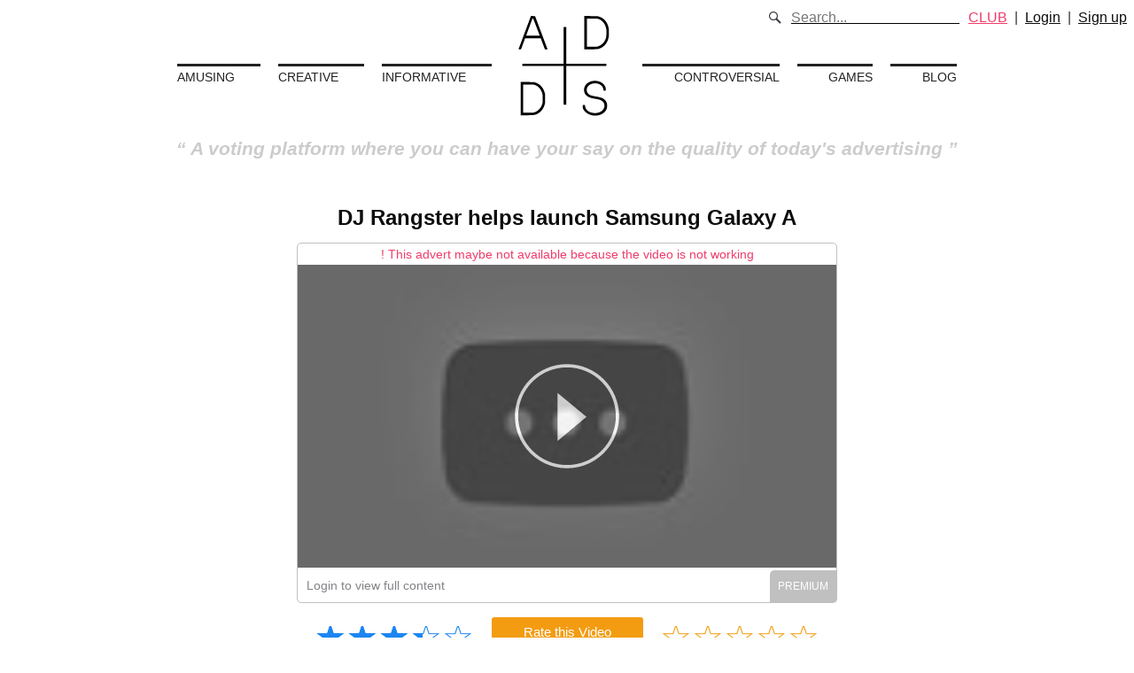

--- FILE ---
content_type: text/html; charset=utf-8
request_url: https://addvertising.org/dj-rangster-helps-launch-samsung-galaxy-a.
body_size: 13387
content:
<!DOCTYPE html>
<html lang="en" prefix="og: http://ogp.me/ns#">
<head>
  <link rel="stylesheet" media="all" href="https://d28xgxsfvqli2d.cloudfront.net/assets/application-26749879fe1ad28f551dd98a8fdda24a3c641088a4a2fbc4b04d1cee3b5ecb0e.css" />

    <!-- Global site tag (gtag.js) - Google Analytics -->
    <script async src="https://www.googletagmanager.com/gtag/js?id=UA-8815727-2"></script>

  <script>
    window.dataLayer = window.dataLayer || [];
    function gtag(){dataLayer.push(arguments);}
    gtag('js', new Date());

      gtag('config', 'UA-8815727-2');
  </script>



    <meta name="google-site-verification" content="jiKMDcoaDpSZ75K06EMdTSefqqRQRC_OoE9496WYeeE" />
    <meta name="author" content="Addvertising.org">
    <meta name="copyright" content="Addvertising.org">
    <meta name="abstract" content="ADDS - DJ Rangster helps launch Samsung Galaxy A">

    <title>ADDS - DJ Rangster helps launch Samsung Galaxy A </title>

    <link rel="shortcut icon" href="/favicon.ico" type="image/x-icon">
    <link rel="icon" href="/favicon.ico" type="image/x-icon">


  <meta name="developer" content="Giovane Tomaz">


  <meta name="viewport" content="width=device-width, initial-scale=1">

  
  <!-- Facebook Pixel Code -->

<script>

!function(f,b,e,v,n,t,s)

{if(f.fbq)return;n=f.fbq=function(){n.callMethod?

n.callMethod.apply(n,arguments):n.queue.push(arguments)};

if(!f._fbq)f._fbq=n;n.push=n;n.loaded=!0;n.version='2.0';

n.queue=[];t=b.createElement(e);t.async=!0;

t.src=v;s=b.getElementsByTagName(e)[0];

s.parentNode.insertBefore(t,s)}(window,document,'script',

'https://connect.facebook.net/en_US/fbevents.js');


fbq('init', '425434931493574');

fbq('track', 'PageView');

</script>

<noscript>

<img height="1" width="1"

src="https://www.facebook.com/tr?id=425434931493574&ev=PageView

&noscript=1"/>

</noscript>

<!-- End Facebook Pixel Code -->


    <meta name="description" content="&#39;Awesome is for Everyone&#39; says the ad .Samsung Galaxy A, smartphone cameras, best smartphone battery life, DJ Rangster, Wieden+Kennedy Amsterdam, Riff Raff Films">

  <meta property="og:url"                 content="https://addvertising.org/dj-rangster-helps-launch-samsung-galaxy-a." />
  <meta property="og:type"                content="website" />
  <meta property="og:title"               content="DJ Rangster helps launch Samsung Galaxy A" />
  <meta property="og:description"         content="&#39;Awesome is for Everyone&#39; says the ad launching Samsung&#39;s new smartphone, with a focus on its great camera and really long-lasting battery life - see how that&#39;s" />
  <meta property="og:image:type"          content="image/jpeg" />
  <meta property="og:image:width"         content="480" />
  <meta property="og:image:height"        content="360" />

  <meta name="twitter:title"              content="DJ Rangster helps launch Samsung Galaxy A" />
  <meta name="twitter:description"        content="&#39;Awesome is for Everyone&#39; says the ad launching Samsung&#39;s new smartphone, with a focus on its great camera and really long-lasting battery life - see how that&#39;s" />
  <meta name="twitter:site"               content="@Addsorg" />
  <meta name="twitter:creator"            content="@Addsorg" />

    <meta property="og:video"               content="https://youtu.be/NwFvlwe7HPo" />
    <meta property="og:video:secure_url"    content="https://youtu.be/NwFvlwe7HPo" />
    <meta property="og:video:type"          content="text/html">
    <meta property="og:image"               content="https://i.ytimg.com/vi/NwFvlwe7HPo/hqdefault.jpg" />
    <meta property="og:image:secure_url"    content="https://i.ytimg.com/vi/NwFvlwe7HPo/hqdefault.jpg" />

    <meta name="twitter:card"               content="player"/>
    <meta name="twitter:image"              content="https://i.ytimg.com/vi/NwFvlwe7HPo/hqdefault.jpg" />
    <meta name="twitter:type"               content="player" />
    <meta name="twitter:player"             content="https://youtu.be/NwFvlwe7HPo" />
    <meta name="twitter:player:width"       content="480" />
    <meta name="twitter:player:height"      content="360" />


  <meta name="csrf-param" content="authenticity_token" />
<meta name="csrf-token" content="tiNwiVNxWlE505rbmUBzH4tvKdsRFEN93buW8sghn2Tkc5t/feMd9C5/bPWnA6f0bYU2Bty77MGgLdL4wi34Iw==" />
</head>
<body>

  <div class="message hide js-message flash-message" data-component="message"></div>

  <div class="header">
    <div class="logo">
        <a href="/"><img alt="ADDS Logo" width="150px" src="https://d28xgxsfvqli2d.cloudfront.net/assets/logo-bb4d84f538ae869c491ab5d286e34e03a22067e428898bd5778ffaa7136cf351.svg" /></a>
    </div>
    <nav class="menu">
      <div class="left links">
        <a href="/categories/amusing">Amusing</a>
        <a href="/categories/creative">Creative</a>
        <a href="/categories/informative">Informative</a>
      </div>
      <div class="right links">
        <a href="/categories/controversial">Controversial</a>
        <a href="/games">Games</a>
        <a href="/blog">Blog</a>
      </div>
    </nav>
      <q>
        A voting platform where you can have your say on the quality of today's advertising
      </q>
    <div class="user-menu">
      <div class="search">
        <i class="kube-search"></i>
        <div class="search-holder">
          <form action="/search">
            <input type="text" name="q" class="small" placeholder="Search...">
          </form>
        </div>
      </div>
            <a class="error" href="/join-club">CLUB</a> &nbsp;&nbsp;|&nbsp;&nbsp;
        <a class="black login-button" href="javascript:;">Login</a>
        &nbsp;&nbsp;|&nbsp;&nbsp;
        <a class="black" href="/users/sign_up">Sign up</a>
    </div>
    <div class="menu-mobile">
      <i class="kube-menu js-menu-mobile"></i>
      <ul>
        <li>
          <div class="search search--mobile">
            <i class="kube-search"></i>
            <div class="search-holder">
              <form action="/search">
                <input type="text" name="q" class="small" placeholder="Search...">
              </form>
            </div>
          </div>
        </li>
            <li><a class="error" href="/join-club">CLUB</a></li>
          <li> <a class="black login-button" href="javascript:;">Login</a> </li>
          <li> <a class="black" href="/users/sign_up">Sign up</a> </li>
        <li> <a href="/categories/amusing">Amusing</a> </li>
        <li> <a href="/categories/creative">Creative</a> </li>
        <li> <a href="/categories/informative">Informative</a> </li>
        <li> <a href="/categories/controversial">Controversial</a> </li>
        <li> <a href="/games">Games</a> </li>
        <li> <a href="/blog">Blog</a> </li>
        <li> <a href="/about">About</a> </li>
      </ul>
    </div>
  </div>

  

<section class="content">
  <div class="banana">
    <h1 class="title">
      <a href="/dj-rangster-helps-launch-samsung-galaxy-a.">DJ Rangster helps launch Samsung Galaxy A</a>
    </h1>
    <div class="objective">
      <figure class=" silver-advert">
      <span class="small error">
        ! This advert maybe not available because the video is not working <br />
      </span>
    <div
      class="video-container js-video-container"
      data-silver="true"
    >
      <img class="video-thumb-img js-video-thumb" src="https://i.ytimg.com/vi/NwFvlwe7HPo/hqdefault.jpg" alt="Hqdefault" />
    </div>
  <figcaption class="text-left">
    Login to view full content
  </figcaption>
</figure>

    </div>
    <div class="rate-action">
      <div class="left">
        <ul class="rate-list unstyled">
    <li>
      <span class="smaller">Amusing</span>
      <div class="actual-rate-item" data-rate-value="3.5"></div>
    </li>
    <li>
      <span class="smaller">Creative</span>
      <div class="actual-rate-item" data-rate-value="3.3333333333333333"></div>
    </li>
    <li>
      <span class="smaller">Informative</span>
      <div class="actual-rate-item" data-rate-value="3.3333333333333333"></div>
    </li>
    <li>
      <span class="smaller">Controversial</span>
      <div class="actual-rate-item" data-rate-value="3.5"></div>
    </li>
</ul>

      </div>
      <div class="right">
        <ul class="rate-form unstyled">
    <li>
      <span class="smaller">Amusing</span>
      <div class="rate-form-item" data-target="amusing" data-advert="1173" data-rate-value="0" ></div>
    </li>
    <li>
      <span class="smaller">Creative</span>
      <div class="rate-form-item" data-target="creative" data-advert="1173" data-rate-value="0" ></div>
    </li>
    <li>
      <span class="smaller">Informative</span>
      <div class="rate-form-item" data-target="informative" data-advert="1173" data-rate-value="0" ></div>
    </li>
    <li>
      <span class="smaller">Controversial</span>
      <div class="rate-form-item" data-target="controversial" data-advert="1173" data-rate-value="0" ></div>
    </li>
</ul>

      </div>
    </div>
    <div class="actions">
      <div class="current-rating text-left" >
        <div class="stars" data-rate-value="3.4"></div>
        <span class="smaller">Current Rating</span>
      </div>
      <div class="text-center">
        <a class="view button golden" href="javascript:login()">Rate this Video</a> <br>
        <span class="smaller">1622 views</span>
        <input type="hidden" id="next-advert" value="/children-s-snacks-and-how-to-stave-off-the-hangry-moments." >
      </div>
      <div class="rate text-right">
        <div class="stars current-user-rating" data-rate-value="0.0"></div>
        <span class="smaller">Your Rating</span>
      </div>
    </div>
      <p><a class="login-button button" href="javascript:;">Login to comment</a></p>
    <p class="description">
      'Awesome is for Everyone' says ...
<br>
<span class="silver-hide-desc">
  Want to read this and other curated commentary about the industry's best ads?
  <a href="javascript:login()" >Login!</a>
</span>

    </p>
    <p class="description">
      <strong>Keywords:</strong> Samsung Galaxy A, smartphone cameras, best smartphone battery life, DJ Rangster, Wieden+Kennedy Amsterdam, Riff Raff Films
    </p>
    <div>
      <script type="text/javascript" src="//s7.addthis.com/js/300/addthis_widget.js#pubid=ra-56fad715626d4e1b"></script>
        <div class="addthis_sharing_toolbox"></div>
    </div>
    <div class="comment-form text-left">
        <p><a class="login-button button" href="javascript:;">Login to comment</a></p>
    </div>
    <div class="comment-wrapper">
      <h2>Comments</h2>
    </div>
  </div>
</section>


  <footer>
    <a class="footer-media hide-sm" href="/about">About</a><span class="hide-sm"> - </span>
      <a href="https://www.facebook.com/ADDS-1060314790673615/" target="_blank" class="footer-media">Facebook</a> -
      <a href="https://twitter.com/addsorg" class="footer-media" target="_blank" alt="Twitter">@Addsorg</a> -
      <a href="mailto:contact@addvertising.org" class="footer-media" alt="Contact Email">contact@addvertising.org</a>
      <span class="hide-sm">&nbsp;&nbsp;|&nbsp;&nbsp;</span><br class="show-sm">
      ADDS - addvertising.org © 2026
  </footer>
  <div id="login-modal" class="modal-box hide">
  <div class="modal">
    <span class="close"></span>
    <div class="modal-header">Login</div>
    <div class="modal-body">
      <form id="" class="new_user" action="/users/sign_in" accept-charset="UTF-8" method="post"><input name="utf8" type="hidden" value="&#x2713;" /><input type="hidden" name="authenticity_token" value="CZCZwu2f9v8itAmyc0DiKbfqgwRdXsyNLZUp33lYxihbwHI0ww2xWjUY/5xNAzbCUQCc2ZDxYzFQA23Vc1Shbw==" />
        <div class="form-item">
          <label for="user_email">Email</label>
          <input autofocus="autofocus" class="form-control" type="email" name="user[email]" id="user_email" />
        </div>

        <div class="form-item">
          <label for="user_password">Password</label>
          <input autocomplete="off" class="form-control" type="password" name="user[password]" id="user_password" />
        </div>

          <div class="form-item">
            <input name="user[remember_me]" type="hidden" value="0" /><input class="form-control" type="checkbox" value="1" name="user[remember_me]" id="user_remember_me" /> <label for="user_remember_me">Remember me</label>
          </div>

        <div><input type="submit" name="commit" value="Login" class="button" /></div>
</form>
        <a href="/users/sign_up">Sign up</a><br />

        <a href="/users/password/new">Forgot your password?</a><br />

    </div>
  </div>
</div>

    <div class="subscribe js-subscribe">
    <div class="subscribe__close close is-big js-subscribe-close"></div>
    <h4 class="subscribe__title">
      Get our newsletter and nothing else! No spam or third party mailings.
    </h4>
    <div class="subscribe__fields js-subscribe-fields">
      <input type="text" name="email" placeholder="Your e-mail*">
      <input type="text" name="name" placeholder="Your Name" >
      <input type="hidden" name="type" value="newsletter">
      <input type="hidden" name="origin" value="addvertising.org">
      <button class="js-subscribe-button subscribe__submit">
        Subscribe
      </button>
    </div>
    <div class="subscribe__message js-subscribe-message">
    </div>
  </div>



  <script src="https://d28xgxsfvqli2d.cloudfront.net/assets/application-b0794d414c3ac2ae59db4e329002967cb4ea419fb6f092e94f4606df0243a3ad.js"></script>
  <script src="https://js.stripe.com/v3/"></script>
    <script src="https://www.youtube.com/iframe_api" ></script>

</body>
</html>


--- FILE ---
content_type: image/svg+xml
request_url: https://d28xgxsfvqli2d.cloudfront.net/assets/logo-bb4d84f538ae869c491ab5d286e34e03a22067e428898bd5778ffaa7136cf351.svg
body_size: 889
content:
<svg version="1" xmlns="http://www.w3.org/2000/svg" width="1722.667" height="1712" viewBox="0 0 1292 1284"><path d="M294.2 158.7c-.5 1.6-27.4 73.7-59.7 160.3-32.3 86.6-59 158.3-59.3 159.3-.4 1.6.5 1.7 11.9 1.5l12.4-.3L219 426l19.6-53.5 76-.2 75.9-.3 17.9 47.8c9.9 26.2 19.1 50.5 20.4 53.9l2.4 6.3h25.1l-.6-2.8c-.4-1.5-27.6-74.3-60.6-161.7l-59.9-159-20-.3-20-.2-1 2.7zM349.4 264c17.5 45.7 31.6 83.3 31.4 83.5-.3.3-30.2.4-66.5.3l-66-.3 30.2-81.5c16.5-44.8 30.4-82.3 30.8-83.3.4-1.2 1.7-1.7 4.4-1.7h3.9l31.8 83zM815 317.9V480h51.8c28.4 0 57.3-.5 64.2-1 22.6-1.7 41.5-8.1 60.2-20.6 29.4-19.5 50.3-51.6 59-90.6 1.8-8.2 2.1-13.5 2.5-45.4.4-32.9.3-37.2-1.6-48.1-9.1-53.9-43.7-96.5-90.8-111.8-16.9-5.5-19.1-5.7-84.5-6.2l-60.8-.5v162.1zm134.1-133.7c16.6 4.5 29.5 12.2 42.4 25.2 18.3 18.4 31.5 44.6 36 71.3 1.4 8.5 1.6 15.2 1.2 42.5-.4 28.5-.7 33.2-2.5 40.3-6.7 25.8-18.1 45.7-35.9 62.6-15.8 15-33.6 24.5-52.7 27.8-3.6.7-24.3 1.1-52.3 1.1H839V180.9l50.3.3 50.2.4 9.6 2.6z"/><path d="M613 442v179H212v22h401v377h26V643h390v-22H639V263h-26v179z"/><path d="M905.4 787.1c-65.7 4.8-108.3 58.7-89.8 113.7 8.3 24.8 28.3 41.5 61.6 51.6 10.8 3.3 17.8 4.7 59.5 12.6 18.9 3.5 31.3 7 38.6 10.7 23.2 11.7 34.7 29 34.9 52.5 0 10.4-1.4 16.9-5.7 26.3-13 28.3-46.8 46.4-86.5 46.5-49.5 0-90.5-27.1-95.1-63-1.8-14.4-3.7-17-12.5-17s-12.4 4.8-12.4 16.6c0 6.5 3.1 18.7 6.6 25.6 9 17.9 29 36.6 51.3 47.8 9.1 4.5 28 10.6 39.1 12.5 10.9 1.9 34.6 2.1 46 .5 28.3-4 50.4-14 67.9-30.5 12.6-12 20.8-25.6 25.2-42 3-11.3 3.1-32.6 0-44-4.4-16.9-14.2-31.9-26.8-41.4-18.2-13.7-32.6-18.2-91.2-28.7-25.1-4.4-34.9-7.2-47.1-13.2-20.6-10.1-31.3-26.8-31.2-48.8.1-38.2 38.3-66.6 86.1-64.1 24.4 1.3 43.3 9 58.2 23.7 10 9.8 15.3 20.2 17.2 33.7 1.6 10.9 3.3 13.8 8.7 15.3 20.5 5.5 21.4-26.4 1.5-54.5-4.7-6.7-16.8-18.5-23.6-23.3-21.1-14.4-49.9-21.3-80.5-19.1zM196 959.9V1122h51.8c28.4 0 57.3-.5 64.2-1 22.6-1.7 41.5-8.1 60.2-20.6 29.4-19.5 50.3-51.6 59-90.6 1.8-8.2 2.1-13.5 2.5-45.4.4-32.9.3-37.2-1.6-48.1-9.1-53.9-43.7-96.5-90.8-111.8-16.9-5.5-19.1-5.7-84.5-6.2l-60.8-.5v162.1zm134.1-133.7c16.6 4.5 29.5 12.2 42.4 25.2 18.3 18.4 31.5 44.6 36 71.3 1.4 8.5 1.6 15.2 1.2 42.5-.4 28.5-.7 33.2-2.5 40.3-6.7 25.8-18.1 45.7-35.9 62.6-15.8 15-33.6 24.5-52.7 27.8-3.6.7-24.3 1.1-52.3 1.1H220V822.9l50.3.3 50.2.4 9.6 2.6z"/></svg>